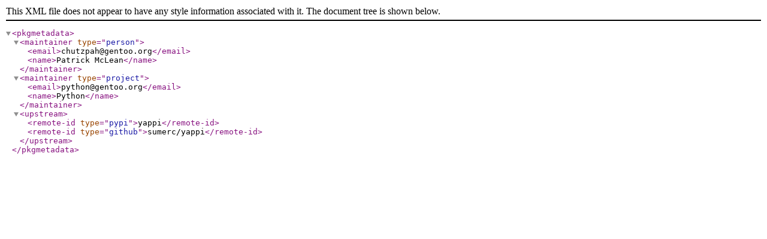

--- FILE ---
content_type: text/xml
request_url: https://caine.mirror.garr.it/gentoo-portage/dev-python/yappi/metadata.xml
body_size: 176
content:
<?xml version="1.0" encoding="UTF-8"?>
<!DOCTYPE pkgmetadata SYSTEM "https://www.gentoo.org/dtd/metadata.dtd">
<pkgmetadata>
  <maintainer type="person">
    <email>chutzpah@gentoo.org</email>
    <name>Patrick McLean</name>
  </maintainer>
  <maintainer type="project">
    <email>python@gentoo.org</email>
    <name>Python</name>
  </maintainer>
  <upstream>
    <remote-id type="pypi">yappi</remote-id>
    <remote-id type="github">sumerc/yappi</remote-id>
  </upstream>
</pkgmetadata>
